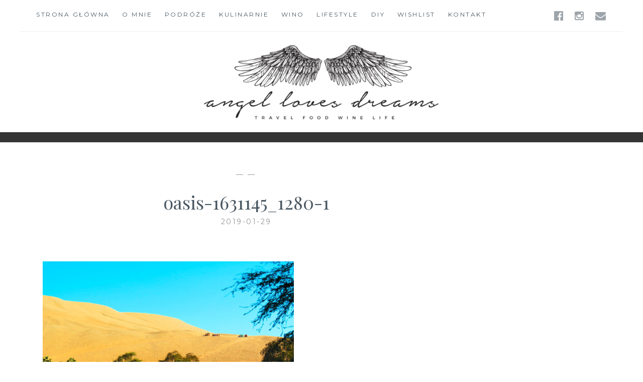

--- FILE ---
content_type: text/html; charset=UTF-8
request_url: http://angellovesdreams.pl/wielkie-miasta-huacachina/oasis-1631145_1280-1/
body_size: 7410
content:
<!DOCTYPE html>
<html lang="pl-PL">
<head>
<meta charset="UTF-8">
<meta name="viewport" content="width=device-width, initial-scale=1">
<link rel="profile" href="http://gmpg.org/xfn/11">
<link rel="pingback" href="http://angellovesdreams.pl/xmlrpc.php">

<meta name='robots' content='index, follow, max-image-preview:large, max-snippet:-1, max-video-preview:-1' />

	<!-- This site is optimized with the Yoast SEO plugin v19.13 - https://yoast.com/wordpress/plugins/seo/ -->
	<title>oasis-1631145_1280-1 - AngelLovesDreams</title>
	<link rel="canonical" href="http://angellovesdreams.pl/wielkie-miasta-huacachina/oasis-1631145_1280-1/" />
	<meta property="og:locale" content="pl_PL" />
	<meta property="og:type" content="article" />
	<meta property="og:title" content="oasis-1631145_1280-1 - AngelLovesDreams" />
	<meta property="og:url" content="http://angellovesdreams.pl/wielkie-miasta-huacachina/oasis-1631145_1280-1/" />
	<meta property="og:site_name" content="AngelLovesDreams" />
	<meta property="article:publisher" content="https://www.facebook.com/angellovesdreams-1672543002970482/" />
	<meta property="og:image" content="http://angellovesdreams.pl/wielkie-miasta-huacachina/oasis-1631145_1280-1" />
	<meta property="og:image:width" content="1280" />
	<meta property="og:image:height" content="960" />
	<meta property="og:image:type" content="image/jpeg" />
	<meta name="twitter:card" content="summary_large_image" />
	<script type="application/ld+json" class="yoast-schema-graph">{"@context":"https://schema.org","@graph":[{"@type":"WebPage","@id":"http://angellovesdreams.pl/wielkie-miasta-huacachina/oasis-1631145_1280-1/","url":"http://angellovesdreams.pl/wielkie-miasta-huacachina/oasis-1631145_1280-1/","name":"oasis-1631145_1280-1 - AngelLovesDreams","isPartOf":{"@id":"https://angellovesdreams.pl/#website"},"primaryImageOfPage":{"@id":"http://angellovesdreams.pl/wielkie-miasta-huacachina/oasis-1631145_1280-1/#primaryimage"},"image":{"@id":"http://angellovesdreams.pl/wielkie-miasta-huacachina/oasis-1631145_1280-1/#primaryimage"},"thumbnailUrl":"http://angellovesdreams.pl/wp-content/uploads/2019/01/oasis-1631145_1280-1.jpg","datePublished":"2019-01-29T20:25:51+00:00","dateModified":"2019-01-29T20:25:51+00:00","breadcrumb":{"@id":"http://angellovesdreams.pl/wielkie-miasta-huacachina/oasis-1631145_1280-1/#breadcrumb"},"inLanguage":"pl-PL","potentialAction":[{"@type":"ReadAction","target":["http://angellovesdreams.pl/wielkie-miasta-huacachina/oasis-1631145_1280-1/"]}]},{"@type":"ImageObject","inLanguage":"pl-PL","@id":"http://angellovesdreams.pl/wielkie-miasta-huacachina/oasis-1631145_1280-1/#primaryimage","url":"http://angellovesdreams.pl/wp-content/uploads/2019/01/oasis-1631145_1280-1.jpg","contentUrl":"http://angellovesdreams.pl/wp-content/uploads/2019/01/oasis-1631145_1280-1.jpg","width":1280,"height":960},{"@type":"BreadcrumbList","@id":"http://angellovesdreams.pl/wielkie-miasta-huacachina/oasis-1631145_1280-1/#breadcrumb","itemListElement":[{"@type":"ListItem","position":1,"name":"Strona główna","item":"https://angellovesdreams.pl/"},{"@type":"ListItem","position":2,"name":"Wielkie Miasta &#8211; Huacachina","item":"http://angellovesdreams.pl/wielkie-miasta-huacachina/"},{"@type":"ListItem","position":3,"name":"oasis-1631145_1280-1"}]},{"@type":"WebSite","@id":"https://angellovesdreams.pl/#website","url":"https://angellovesdreams.pl/","name":"AngelLovesDreams","description":"Blog o podróżach, winie, marzeniach i smakach","potentialAction":[{"@type":"SearchAction","target":{"@type":"EntryPoint","urlTemplate":"https://angellovesdreams.pl/?s={search_term_string}"},"query-input":"required name=search_term_string"}],"inLanguage":"pl-PL"}]}</script>
	<!-- / Yoast SEO plugin. -->


<link rel='dns-prefetch' href='//fonts.googleapis.com' />
<link rel="alternate" type="application/rss+xml" title="AngelLovesDreams &raquo; Kanał z wpisami" href="http://angellovesdreams.pl/feed/" />
<link rel="alternate" type="application/rss+xml" title="AngelLovesDreams &raquo; Kanał z komentarzami" href="http://angellovesdreams.pl/comments/feed/" />
<link rel="alternate" type="application/rss+xml" title="AngelLovesDreams &raquo; oasis-1631145_1280-1 Kanał z komentarzami" href="http://angellovesdreams.pl/wielkie-miasta-huacachina/oasis-1631145_1280-1/feed/" />
<script type="text/javascript">
window._wpemojiSettings = {"baseUrl":"https:\/\/s.w.org\/images\/core\/emoji\/14.0.0\/72x72\/","ext":".png","svgUrl":"https:\/\/s.w.org\/images\/core\/emoji\/14.0.0\/svg\/","svgExt":".svg","source":{"concatemoji":"http:\/\/angellovesdreams.pl\/wp-includes\/js\/wp-emoji-release.min.js?ver=6.1.9"}};
/*! This file is auto-generated */
!function(e,a,t){var n,r,o,i=a.createElement("canvas"),p=i.getContext&&i.getContext("2d");function s(e,t){var a=String.fromCharCode,e=(p.clearRect(0,0,i.width,i.height),p.fillText(a.apply(this,e),0,0),i.toDataURL());return p.clearRect(0,0,i.width,i.height),p.fillText(a.apply(this,t),0,0),e===i.toDataURL()}function c(e){var t=a.createElement("script");t.src=e,t.defer=t.type="text/javascript",a.getElementsByTagName("head")[0].appendChild(t)}for(o=Array("flag","emoji"),t.supports={everything:!0,everythingExceptFlag:!0},r=0;r<o.length;r++)t.supports[o[r]]=function(e){if(p&&p.fillText)switch(p.textBaseline="top",p.font="600 32px Arial",e){case"flag":return s([127987,65039,8205,9895,65039],[127987,65039,8203,9895,65039])?!1:!s([55356,56826,55356,56819],[55356,56826,8203,55356,56819])&&!s([55356,57332,56128,56423,56128,56418,56128,56421,56128,56430,56128,56423,56128,56447],[55356,57332,8203,56128,56423,8203,56128,56418,8203,56128,56421,8203,56128,56430,8203,56128,56423,8203,56128,56447]);case"emoji":return!s([129777,127995,8205,129778,127999],[129777,127995,8203,129778,127999])}return!1}(o[r]),t.supports.everything=t.supports.everything&&t.supports[o[r]],"flag"!==o[r]&&(t.supports.everythingExceptFlag=t.supports.everythingExceptFlag&&t.supports[o[r]]);t.supports.everythingExceptFlag=t.supports.everythingExceptFlag&&!t.supports.flag,t.DOMReady=!1,t.readyCallback=function(){t.DOMReady=!0},t.supports.everything||(n=function(){t.readyCallback()},a.addEventListener?(a.addEventListener("DOMContentLoaded",n,!1),e.addEventListener("load",n,!1)):(e.attachEvent("onload",n),a.attachEvent("onreadystatechange",function(){"complete"===a.readyState&&t.readyCallback()})),(e=t.source||{}).concatemoji?c(e.concatemoji):e.wpemoji&&e.twemoji&&(c(e.twemoji),c(e.wpemoji)))}(window,document,window._wpemojiSettings);
</script>
<style type="text/css">
img.wp-smiley,
img.emoji {
	display: inline !important;
	border: none !important;
	box-shadow: none !important;
	height: 1em !important;
	width: 1em !important;
	margin: 0 0.07em !important;
	vertical-align: -0.1em !important;
	background: none !important;
	padding: 0 !important;
}
</style>
	<link rel='stylesheet' id='sbi_styles-css' href='http://angellovesdreams.pl/wp-content/plugins/instagram-feed/css/sbi-styles.min.css?ver=6.1' type='text/css' media='all' />
<link rel='stylesheet' id='wp-block-library-css' href='http://angellovesdreams.pl/wp-includes/css/dist/block-library/style.min.css?ver=6.1.9' type='text/css' media='all' />
<link rel='stylesheet' id='classic-theme-styles-css' href='http://angellovesdreams.pl/wp-includes/css/classic-themes.min.css?ver=1' type='text/css' media='all' />
<style id='global-styles-inline-css' type='text/css'>
body{--wp--preset--color--black: #000000;--wp--preset--color--cyan-bluish-gray: #abb8c3;--wp--preset--color--white: #ffffff;--wp--preset--color--pale-pink: #f78da7;--wp--preset--color--vivid-red: #cf2e2e;--wp--preset--color--luminous-vivid-orange: #ff6900;--wp--preset--color--luminous-vivid-amber: #fcb900;--wp--preset--color--light-green-cyan: #7bdcb5;--wp--preset--color--vivid-green-cyan: #00d084;--wp--preset--color--pale-cyan-blue: #8ed1fc;--wp--preset--color--vivid-cyan-blue: #0693e3;--wp--preset--color--vivid-purple: #9b51e0;--wp--preset--gradient--vivid-cyan-blue-to-vivid-purple: linear-gradient(135deg,rgba(6,147,227,1) 0%,rgb(155,81,224) 100%);--wp--preset--gradient--light-green-cyan-to-vivid-green-cyan: linear-gradient(135deg,rgb(122,220,180) 0%,rgb(0,208,130) 100%);--wp--preset--gradient--luminous-vivid-amber-to-luminous-vivid-orange: linear-gradient(135deg,rgba(252,185,0,1) 0%,rgba(255,105,0,1) 100%);--wp--preset--gradient--luminous-vivid-orange-to-vivid-red: linear-gradient(135deg,rgba(255,105,0,1) 0%,rgb(207,46,46) 100%);--wp--preset--gradient--very-light-gray-to-cyan-bluish-gray: linear-gradient(135deg,rgb(238,238,238) 0%,rgb(169,184,195) 100%);--wp--preset--gradient--cool-to-warm-spectrum: linear-gradient(135deg,rgb(74,234,220) 0%,rgb(151,120,209) 20%,rgb(207,42,186) 40%,rgb(238,44,130) 60%,rgb(251,105,98) 80%,rgb(254,248,76) 100%);--wp--preset--gradient--blush-light-purple: linear-gradient(135deg,rgb(255,206,236) 0%,rgb(152,150,240) 100%);--wp--preset--gradient--blush-bordeaux: linear-gradient(135deg,rgb(254,205,165) 0%,rgb(254,45,45) 50%,rgb(107,0,62) 100%);--wp--preset--gradient--luminous-dusk: linear-gradient(135deg,rgb(255,203,112) 0%,rgb(199,81,192) 50%,rgb(65,88,208) 100%);--wp--preset--gradient--pale-ocean: linear-gradient(135deg,rgb(255,245,203) 0%,rgb(182,227,212) 50%,rgb(51,167,181) 100%);--wp--preset--gradient--electric-grass: linear-gradient(135deg,rgb(202,248,128) 0%,rgb(113,206,126) 100%);--wp--preset--gradient--midnight: linear-gradient(135deg,rgb(2,3,129) 0%,rgb(40,116,252) 100%);--wp--preset--duotone--dark-grayscale: url('#wp-duotone-dark-grayscale');--wp--preset--duotone--grayscale: url('#wp-duotone-grayscale');--wp--preset--duotone--purple-yellow: url('#wp-duotone-purple-yellow');--wp--preset--duotone--blue-red: url('#wp-duotone-blue-red');--wp--preset--duotone--midnight: url('#wp-duotone-midnight');--wp--preset--duotone--magenta-yellow: url('#wp-duotone-magenta-yellow');--wp--preset--duotone--purple-green: url('#wp-duotone-purple-green');--wp--preset--duotone--blue-orange: url('#wp-duotone-blue-orange');--wp--preset--font-size--small: 13px;--wp--preset--font-size--medium: 20px;--wp--preset--font-size--large: 36px;--wp--preset--font-size--x-large: 42px;--wp--preset--spacing--20: 0.44rem;--wp--preset--spacing--30: 0.67rem;--wp--preset--spacing--40: 1rem;--wp--preset--spacing--50: 1.5rem;--wp--preset--spacing--60: 2.25rem;--wp--preset--spacing--70: 3.38rem;--wp--preset--spacing--80: 5.06rem;}:where(.is-layout-flex){gap: 0.5em;}body .is-layout-flow > .alignleft{float: left;margin-inline-start: 0;margin-inline-end: 2em;}body .is-layout-flow > .alignright{float: right;margin-inline-start: 2em;margin-inline-end: 0;}body .is-layout-flow > .aligncenter{margin-left: auto !important;margin-right: auto !important;}body .is-layout-constrained > .alignleft{float: left;margin-inline-start: 0;margin-inline-end: 2em;}body .is-layout-constrained > .alignright{float: right;margin-inline-start: 2em;margin-inline-end: 0;}body .is-layout-constrained > .aligncenter{margin-left: auto !important;margin-right: auto !important;}body .is-layout-constrained > :where(:not(.alignleft):not(.alignright):not(.alignfull)){max-width: var(--wp--style--global--content-size);margin-left: auto !important;margin-right: auto !important;}body .is-layout-constrained > .alignwide{max-width: var(--wp--style--global--wide-size);}body .is-layout-flex{display: flex;}body .is-layout-flex{flex-wrap: wrap;align-items: center;}body .is-layout-flex > *{margin: 0;}:where(.wp-block-columns.is-layout-flex){gap: 2em;}.has-black-color{color: var(--wp--preset--color--black) !important;}.has-cyan-bluish-gray-color{color: var(--wp--preset--color--cyan-bluish-gray) !important;}.has-white-color{color: var(--wp--preset--color--white) !important;}.has-pale-pink-color{color: var(--wp--preset--color--pale-pink) !important;}.has-vivid-red-color{color: var(--wp--preset--color--vivid-red) !important;}.has-luminous-vivid-orange-color{color: var(--wp--preset--color--luminous-vivid-orange) !important;}.has-luminous-vivid-amber-color{color: var(--wp--preset--color--luminous-vivid-amber) !important;}.has-light-green-cyan-color{color: var(--wp--preset--color--light-green-cyan) !important;}.has-vivid-green-cyan-color{color: var(--wp--preset--color--vivid-green-cyan) !important;}.has-pale-cyan-blue-color{color: var(--wp--preset--color--pale-cyan-blue) !important;}.has-vivid-cyan-blue-color{color: var(--wp--preset--color--vivid-cyan-blue) !important;}.has-vivid-purple-color{color: var(--wp--preset--color--vivid-purple) !important;}.has-black-background-color{background-color: var(--wp--preset--color--black) !important;}.has-cyan-bluish-gray-background-color{background-color: var(--wp--preset--color--cyan-bluish-gray) !important;}.has-white-background-color{background-color: var(--wp--preset--color--white) !important;}.has-pale-pink-background-color{background-color: var(--wp--preset--color--pale-pink) !important;}.has-vivid-red-background-color{background-color: var(--wp--preset--color--vivid-red) !important;}.has-luminous-vivid-orange-background-color{background-color: var(--wp--preset--color--luminous-vivid-orange) !important;}.has-luminous-vivid-amber-background-color{background-color: var(--wp--preset--color--luminous-vivid-amber) !important;}.has-light-green-cyan-background-color{background-color: var(--wp--preset--color--light-green-cyan) !important;}.has-vivid-green-cyan-background-color{background-color: var(--wp--preset--color--vivid-green-cyan) !important;}.has-pale-cyan-blue-background-color{background-color: var(--wp--preset--color--pale-cyan-blue) !important;}.has-vivid-cyan-blue-background-color{background-color: var(--wp--preset--color--vivid-cyan-blue) !important;}.has-vivid-purple-background-color{background-color: var(--wp--preset--color--vivid-purple) !important;}.has-black-border-color{border-color: var(--wp--preset--color--black) !important;}.has-cyan-bluish-gray-border-color{border-color: var(--wp--preset--color--cyan-bluish-gray) !important;}.has-white-border-color{border-color: var(--wp--preset--color--white) !important;}.has-pale-pink-border-color{border-color: var(--wp--preset--color--pale-pink) !important;}.has-vivid-red-border-color{border-color: var(--wp--preset--color--vivid-red) !important;}.has-luminous-vivid-orange-border-color{border-color: var(--wp--preset--color--luminous-vivid-orange) !important;}.has-luminous-vivid-amber-border-color{border-color: var(--wp--preset--color--luminous-vivid-amber) !important;}.has-light-green-cyan-border-color{border-color: var(--wp--preset--color--light-green-cyan) !important;}.has-vivid-green-cyan-border-color{border-color: var(--wp--preset--color--vivid-green-cyan) !important;}.has-pale-cyan-blue-border-color{border-color: var(--wp--preset--color--pale-cyan-blue) !important;}.has-vivid-cyan-blue-border-color{border-color: var(--wp--preset--color--vivid-cyan-blue) !important;}.has-vivid-purple-border-color{border-color: var(--wp--preset--color--vivid-purple) !important;}.has-vivid-cyan-blue-to-vivid-purple-gradient-background{background: var(--wp--preset--gradient--vivid-cyan-blue-to-vivid-purple) !important;}.has-light-green-cyan-to-vivid-green-cyan-gradient-background{background: var(--wp--preset--gradient--light-green-cyan-to-vivid-green-cyan) !important;}.has-luminous-vivid-amber-to-luminous-vivid-orange-gradient-background{background: var(--wp--preset--gradient--luminous-vivid-amber-to-luminous-vivid-orange) !important;}.has-luminous-vivid-orange-to-vivid-red-gradient-background{background: var(--wp--preset--gradient--luminous-vivid-orange-to-vivid-red) !important;}.has-very-light-gray-to-cyan-bluish-gray-gradient-background{background: var(--wp--preset--gradient--very-light-gray-to-cyan-bluish-gray) !important;}.has-cool-to-warm-spectrum-gradient-background{background: var(--wp--preset--gradient--cool-to-warm-spectrum) !important;}.has-blush-light-purple-gradient-background{background: var(--wp--preset--gradient--blush-light-purple) !important;}.has-blush-bordeaux-gradient-background{background: var(--wp--preset--gradient--blush-bordeaux) !important;}.has-luminous-dusk-gradient-background{background: var(--wp--preset--gradient--luminous-dusk) !important;}.has-pale-ocean-gradient-background{background: var(--wp--preset--gradient--pale-ocean) !important;}.has-electric-grass-gradient-background{background: var(--wp--preset--gradient--electric-grass) !important;}.has-midnight-gradient-background{background: var(--wp--preset--gradient--midnight) !important;}.has-small-font-size{font-size: var(--wp--preset--font-size--small) !important;}.has-medium-font-size{font-size: var(--wp--preset--font-size--medium) !important;}.has-large-font-size{font-size: var(--wp--preset--font-size--large) !important;}.has-x-large-font-size{font-size: var(--wp--preset--font-size--x-large) !important;}
.wp-block-navigation a:where(:not(.wp-element-button)){color: inherit;}
:where(.wp-block-columns.is-layout-flex){gap: 2em;}
.wp-block-pullquote{font-size: 1.5em;line-height: 1.6;}
</style>
<link rel='stylesheet' id='widgetopts-styles-css' href='http://angellovesdreams.pl/wp-content/plugins/widget-options/assets/css/widget-options.css' type='text/css' media='all' />
<link rel='stylesheet' id='anissa-style-css' href='http://angellovesdreams.pl/wp-content/themes/anissa/style.css?ver=6.1.9' type='text/css' media='all' />
<link rel='stylesheet' id='anissa-fonts-css' href='https://fonts.googleapis.com/css?family=Playfair+Display%3A400%2C700%7CMontserrat%3A400%2C700%7CMerriweather%3A400%2C300%2C700&#038;subset=latin%2Clatin-ext' type='text/css' media='all' />
<link rel='stylesheet' id='anissa-fontawesome-css' href='http://angellovesdreams.pl/wp-content/themes/anissa/fonts/font-awesome.css?ver=4.3.0' type='text/css' media='all' />
<script type='text/javascript' src='http://angellovesdreams.pl/wp-includes/js/jquery/jquery.min.js?ver=3.6.1' id='jquery-core-js'></script>
<script type='text/javascript' src='http://angellovesdreams.pl/wp-includes/js/jquery/jquery-migrate.min.js?ver=3.3.2' id='jquery-migrate-js'></script>
<link rel="https://api.w.org/" href="http://angellovesdreams.pl/wp-json/" /><link rel="alternate" type="application/json" href="http://angellovesdreams.pl/wp-json/wp/v2/media/1154" /><link rel="EditURI" type="application/rsd+xml" title="RSD" href="http://angellovesdreams.pl/xmlrpc.php?rsd" />
<link rel="wlwmanifest" type="application/wlwmanifest+xml" href="http://angellovesdreams.pl/wp-includes/wlwmanifest.xml" />
<meta name="generator" content="WordPress 6.1.9" />
<link rel='shortlink' href='http://angellovesdreams.pl/?p=1154' />
<link rel="alternate" type="application/json+oembed" href="http://angellovesdreams.pl/wp-json/oembed/1.0/embed?url=http%3A%2F%2Fangellovesdreams.pl%2Fwielkie-miasta-huacachina%2Foasis-1631145_1280-1%2F" />
<link rel="alternate" type="text/xml+oembed" href="http://angellovesdreams.pl/wp-json/oembed/1.0/embed?url=http%3A%2F%2Fangellovesdreams.pl%2Fwielkie-miasta-huacachina%2Foasis-1631145_1280-1%2F&#038;format=xml" />

<!-- Lara's Google Analytics - https://www.xtraorbit.com/wordpress-google-analytics-dashboard-widget/ -->
<script async src="https://www.googletagmanager.com/gtag/js?id=G-3FY7GPD655"></script>
<script>
  window.dataLayer = window.dataLayer || [];
  function gtag(){dataLayer.push(arguments);}
  gtag('js', new Date());
  gtag('config', 'G-3FY7GPD655');
</script>


		<style type="text/css" id="custom-header-image">
			.site-branding:before {
				background-image: url( http://angellovesdreams.pl/wp-content/uploads/2017/07/cropped-logo-transparent_1v1.png);
				background-position: center;
				background-repeat: no-repeat;
				background-size: cover;
				content: "";
				display: block;
				position: absolute;
				top: 0;
				left: 0;
				width: 100%;
				height: 100%;
				z-index:-1;
			}
		</style>
		<style type="text/css">
			.site-title,
		.site-description {
			position: absolute;
			clip: rect(1px, 1px, 1px, 1px);
		}
		</style>
	<link rel="icon" href="http://angellovesdreams.pl/wp-content/uploads/2017/06/cropped-cropped-logo-transparent__-32x32.png" sizes="32x32" />
<link rel="icon" href="http://angellovesdreams.pl/wp-content/uploads/2017/06/cropped-cropped-logo-transparent__-192x192.png" sizes="192x192" />
<link rel="apple-touch-icon" href="http://angellovesdreams.pl/wp-content/uploads/2017/06/cropped-cropped-logo-transparent__-180x180.png" />
<meta name="msapplication-TileImage" content="http://angellovesdreams.pl/wp-content/uploads/2017/06/cropped-cropped-logo-transparent__-270x270.png" />
</head>

<body class="attachment attachment-template-default single single-attachment postid-1154 attachmentid-1154 attachment-jpeg">

<div id="page" class="hfeed site">
	<a class="skip-link screen-reader-text" href="#content">Skip to content</a>

	<header id="masthead" class="site-header" role="banner">
		<nav id="site-navigation" class="main-navigation clear" role="navigation">
			<button class="menu-toggle" aria-controls="primary-menu" aria-expanded="false">Menu</button>
			<div class="menu-menu-glowne-container"><ul id="primary-menu" class="menu"><li id="menu-item-294" class="menu-item menu-item-type-custom menu-item-object-custom menu-item-home menu-item-294"><a href="http://angellovesdreams.pl/">Strona główna</a></li>
<li id="menu-item-262" class="menu-item menu-item-type-post_type menu-item-object-page menu-item-262"><a href="http://angellovesdreams.pl/o-mnie/">O mnie</a></li>
<li id="menu-item-1338" class="menu-item menu-item-type-post_type menu-item-object-page menu-item-1338"><a href="http://angellovesdreams.pl/podroze/">Podróże</a></li>
<li id="menu-item-254" class="menu-item menu-item-type-post_type menu-item-object-page menu-item-254"><a href="http://angellovesdreams.pl/kulinarnie/">Kulinarnie</a></li>
<li id="menu-item-248" class="menu-item menu-item-type-post_type menu-item-object-page menu-item-248"><a href="http://angellovesdreams.pl/wino/">Wino</a></li>
<li id="menu-item-247" class="menu-item menu-item-type-post_type menu-item-object-page menu-item-247"><a href="http://angellovesdreams.pl/lifestyle/">Lifestyle</a></li>
<li id="menu-item-1330" class="menu-item menu-item-type-post_type menu-item-object-page menu-item-1330"><a href="http://angellovesdreams.pl/diy/">DIY</a></li>
<li id="menu-item-249" class="menu-item menu-item-type-post_type menu-item-object-page menu-item-249"><a href="http://angellovesdreams.pl/wishlist/">Wishlist</a></li>
<li id="menu-item-251" class="menu-item menu-item-type-post_type menu-item-object-page menu-item-251"><a href="http://angellovesdreams.pl/kontakt/">Kontakt</a></li>
</ul></div>
							<div class="social-links"><ul id="menu-menu-odnosnikow-serwisow-spolecznosciowych" class="menu"><li id="menu-item-41" class="menu-item menu-item-type-custom menu-item-object-custom menu-item-41"><a href="https://www.facebook.com/angellovesdreams-1672543002970482/"><span class="screen-reader-text">Facebook</span></a></li>
<li id="menu-item-43" class="menu-item menu-item-type-custom menu-item-object-custom menu-item-43"><a href="https://www.instagram.com/angellovesdreams/"><span class="screen-reader-text">Instagram</span></a></li>
<li id="menu-item-44" class="menu-item menu-item-type-custom menu-item-object-custom menu-item-44"><a href="mailto:angel@angellovesdreams.pl"><span class="screen-reader-text">E-mail</span></a></li>
</ul></div>					</nav><!-- #site-navigation -->

		<div class="site-branding">						<h1 class="site-title"><a href="http://angellovesdreams.pl/" rel="home">AngelLovesDreams</a></h1>
			<h2 class="site-description">Blog o podróżach, winie, marzeniach i smakach</h2>
		</div><!-- .site-branding -->
	</header><!-- #masthead -->

	<div id="content" class="site-content">
	<div class="wrap clear">
	
<div id="primary" class="content-area">
  <main id="main" class="site-main" role="main">
        
<article id="post-1154" class="post-1154 attachment type-attachment status-inherit hentry">
<div class="entry-cat">
			&mdash;  &mdash;
		</div><!-- .entry-cat -->
	<header class="entry-header">
		<h1 class="entry-title">oasis-1631145_1280-1</h1>        <div class="entry-datetop">
			2019-01-29		</div><!-- .entry-datetop -->
	</header><!-- .entry-header -->
    
    		<div class="featured-header-image">
						</div><!-- .featured-header-image -->
	
	<div class="entry-content">
		<p class="attachment"><a href='http://angellovesdreams.pl/wp-content/uploads/2019/01/oasis-1631145_1280-1.jpg'><img width="500" height="375" src="http://angellovesdreams.pl/wp-content/uploads/2019/01/oasis-1631145_1280-1-500x375.jpg" class="attachment-medium size-medium" alt="" decoding="async" loading="lazy" srcset="http://angellovesdreams.pl/wp-content/uploads/2019/01/oasis-1631145_1280-1-500x375.jpg 500w, http://angellovesdreams.pl/wp-content/uploads/2019/01/oasis-1631145_1280-1-768x576.jpg 768w, http://angellovesdreams.pl/wp-content/uploads/2019/01/oasis-1631145_1280-1-1024x768.jpg 1024w, http://angellovesdreams.pl/wp-content/uploads/2019/01/oasis-1631145_1280-1-400x300.jpg 400w, http://angellovesdreams.pl/wp-content/uploads/2019/01/oasis-1631145_1280-1.jpg 1280w" sizes="(max-width: 500px) 100vw, 500px" /></a></p>
			</div><!-- .entry-content -->

	<footer class="entry-footer clear">
		<div class="entry-footer-wrapper"><span class="posted-on"><a href="http://angellovesdreams.pl/wielkie-miasta-huacachina/oasis-1631145_1280-1/" rel="bookmark"><time class="entry-date published updated" datetime="2019-01-29T21:25:51+01:00">2019-01-29</time></a></span><span class="byline"> <span class="author vcard"><a class="url fn n" href="http://angellovesdreams.pl/author/admin7265/">AngelLovesDreams</a></span></span></div><!--.entry-footer-wrapper-->	</footer><!-- .entry-footer -->
</article><!-- #post-## -->

    
<div id="comments" class="comments-area">
        	<div id="respond" class="comment-respond">
		<h3 id="reply-title" class="comment-reply-title">Dodaj komentarz <small><a rel="nofollow" id="cancel-comment-reply-link" href="/wielkie-miasta-huacachina/oasis-1631145_1280-1/#respond" style="display:none;">Anuluj pisanie odpowiedzi</a></small></h3><form action="http://angellovesdreams.pl/wp-comments-post.php" method="post" id="commentform" class="comment-form" novalidate><p class="comment-notes"><span id="email-notes">Twój adres e-mail nie zostanie opublikowany.</span> <span class="required-field-message">Wymagane pola są oznaczone <span class="required">*</span></span></p><p class="comment-form-comment"><label for="comment">Komentarz <span class="required">*</span></label> <textarea id="comment" name="comment" cols="45" rows="8" maxlength="65525" required></textarea></p><p class="comment-form-author"><label for="author">Nazwa <span class="required">*</span></label> <input id="author" name="author" type="text" value="" size="30" maxlength="245" autocomplete="name" required /></p>
<p class="comment-form-email"><label for="email">E-mail <span class="required">*</span></label> <input id="email" name="email" type="email" value="" size="30" maxlength="100" aria-describedby="email-notes" autocomplete="email" required /></p>
<p class="comment-form-url"><label for="url">Witryna internetowa</label> <input id="url" name="url" type="url" value="" size="30" maxlength="200" autocomplete="url" /></p>
<p class="form-submit"><input name="submit" type="submit" id="submit" class="submit" value="Opublikuj komentarz" /> <input type='hidden' name='comment_post_ID' value='1154' id='comment_post_ID' />
<input type='hidden' name='comment_parent' id='comment_parent' value='0' />
</p><p style="display: none;"><input type="hidden" id="akismet_comment_nonce" name="akismet_comment_nonce" value="f23875231d" /></p><p style="display: none !important;"><label>&#916;<textarea name="ak_hp_textarea" cols="45" rows="8" maxlength="100"></textarea></label><input type="hidden" id="ak_js_1" name="ak_js" value="219"/><script>document.getElementById( "ak_js_1" ).setAttribute( "value", ( new Date() ).getTime() );</script></p></form>	</div><!-- #respond -->
	</div>
<!-- #comments --> 
    
	<nav class="navigation post-navigation" aria-label="Wpisy">
		<h2 class="screen-reader-text">Nawigacja wpisu</h2>
		<div class="nav-links"><div class="nav-previous"><a href="http://angellovesdreams.pl/wielkie-miasta-huacachina/" rel="prev"><span class="meta-nav">Previous Post</span> Wielkie Miasta &#8211; Huacachina</a></div></div>
	</nav>      </main>
  <!-- #main --> 
</div>
<!-- #primary -->


<div id="secondary" class="widget-area sidebar" role="complementary">
  </div>
<!-- #secondary --></div>
<!-- #content -->
</div>
<!-- .wrap  -->
<footer id="colophon" class="site-footer wrap" role="contentinfo">
    <div class="site-info"> <a href="http://wordpress.org/">Proudly powered by WordPress</a> <span class="sep"> | </span> Theme: Anissa by <a href="https://alienwp.com/" rel="designer">AlienWP</a>. </div>
  <!-- .site-info --> 
</footer>
<!-- #colophon -->
</div>
<!-- #page -->


<!-- Instagram Feed JS -->
<script type="text/javascript">
var sbiajaxurl = "http://angellovesdreams.pl/wp-admin/admin-ajax.php";
</script>
<script type='text/javascript' src='http://angellovesdreams.pl/wp-content/themes/anissa/js/navigation.js?ver=20120206' id='anissa-navigation-js'></script>
<script type='text/javascript' src='http://angellovesdreams.pl/wp-content/themes/anissa/js/skip-link-focus-fix.js?ver=20130115' id='anissa-skip-link-focus-fix-js'></script>
<script type='text/javascript' src='http://angellovesdreams.pl/wp-includes/js/comment-reply.min.js?ver=6.1.9' id='comment-reply-js'></script>
<script type='text/javascript' src='http://angellovesdreams.pl/wp-content/themes/anissa/js/owl.carousel.js?ver=20120206' id='owl.carousel-js'></script>
<script type='text/javascript' src='http://angellovesdreams.pl/wp-content/themes/anissa/js/effects.js?ver=20120206' id='anissa-effects-js'></script>
<script defer type='text/javascript' src='http://angellovesdreams.pl/wp-content/plugins/akismet/_inc/akismet-frontend.js?ver=1672568160' id='akismet-frontend-js'></script>
</body></html>